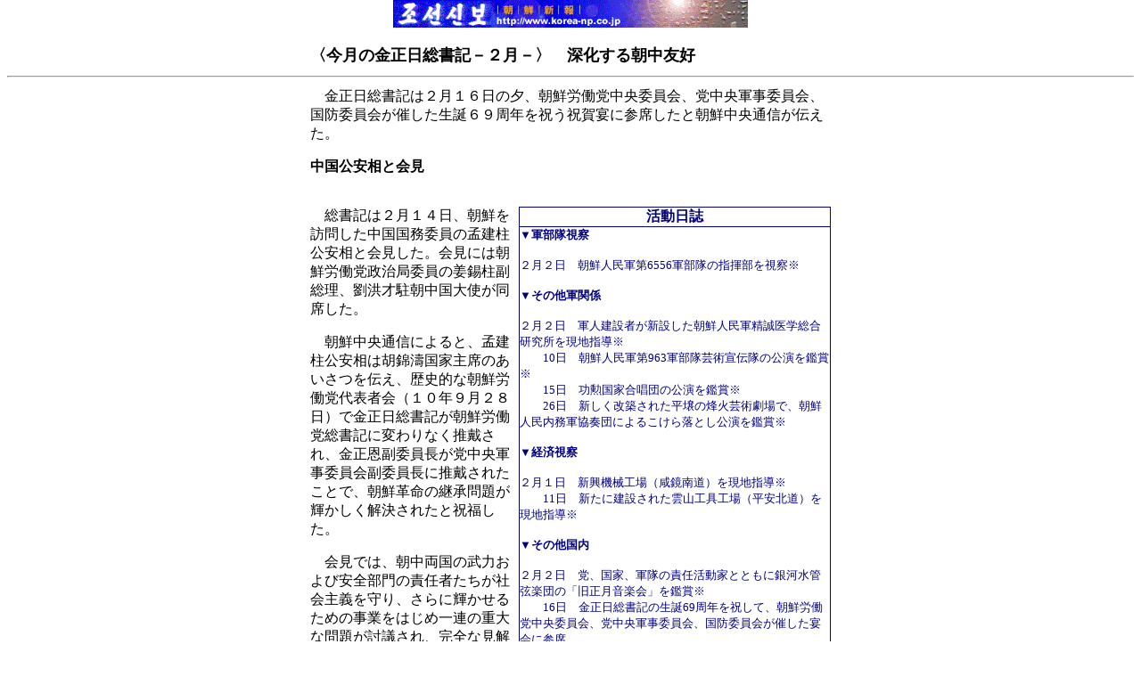

--- FILE ---
content_type: text/html
request_url: http://korea-np.co.jp/j-2011/04/1104j0323-00001.htm
body_size: 6802
content:
<html>

<head>
<meta http-equiv="Content-Language" content="ja">
<meta name="GENERATOR" content="Microsoft FrontPage 5.0">
<meta name="ProgId" content="FrontPage.Editor.Document">
<meta http-equiv="Content-Type" content="text/html; charset=shift_jis">
<title>〈今月の金正日総書記－２月－〉　深化する朝中友好</title>
</head>

<body topmargin="0">

<p align="center">
<img src="../../j-2003/j03/top_rogo.gif" alt="top_rogo.gif (16396 bytes)" WIDTH="398" HEIGHT="31" border="0" align="top"></p>

<div align="center">
  <center>
  <table border="0" width="590">
    <tr>
      <td width="100%">
        <font size="4"><b>〈今月の金正日総書記－２月－〉　深化する朝中友好</b></font></td>
    </tr>
  </table>
  </center>
</div>

<hr>
<div align="center"><center>

<table border="0" width="590" bordercolor="#FFFFFF">
  <tr>
    <td width="100%">
</center>
    　金正日総書記は２月１６日の夕、朝鮮労働党中央委員会、党中央軍事委員会、国防委員会が催した生誕６９周年を祝う祝賀宴に参席したと朝鮮中央通信が伝えた。<p>
<b>中国公安相と会見<br>
    <br>
    </b></p>
<div align="right">
  <table border="1" cellpadding="0" cellspacing="0" style="border-collapse: collapse" bordercolor="#000080" width="60%" align="right">
    <tr>
      <td width="100%">
      <p align="center"><font color="#000080"><b>活動日誌</b></font></td>
    </tr>
    <tr>
      <td width="100%"><font size="2" color="#000080"><b>▼軍部隊視察</b></font><p>
      <font size="2" color="#000080">２月２日　朝鮮人民軍第6556軍部隊の指揮部を視察※</font></p>
      <p><font size="2" color="#000080"><b>▼その他軍関係</b></font></p>
      <p><font size="2" color="#000080">２月２日　軍人建設者が新設した朝鮮人民軍精誠医学総合研究所を現地指導※<br>
      　　10日　朝鮮人民軍第963軍部隊芸術宣伝隊の公演を鑑賞※<br>
      　　15日　功勲国家合唱団の公演を鑑賞※<br>
      　　26日　新しく改築された平壌の烽火芸術劇場で、朝鮮人民内務軍協奏団によるこけら落とし公演を鑑賞※</font></p>
      <p><font size="2" color="#000080"><b>▼経済視察</b></font></p>
      <p><font size="2" color="#000080">２月１日　新興機械工場（咸鏡南道）を現地指導※<br>
      　　11日　新たに建設された雲山工具工場（平安北道）を現地指導※</font></p>
      <p><font size="2" color="#000080"><b>▼その他国内</b></font></p>
      <p><font size="2" color="#000080">
      ２月２日　党、国家、軍隊の責任活動家とともに銀河水管弦楽団の「旧正月音楽会」を鑑賞※<br>
      　　16日　金正日総書記の生誕69周年を祝して、朝鮮労働党中央委員会、党中央軍事委員会、国防委員会が催した宴会に参席</font></p>
      <p><font size="2" color="#000080"><b>▼対外活動</b></font></p>
      <p><font size="2" color="#000080">２月14日　朝鮮を訪問している中国国務委員の孟建柱公安相　　　　　と会見<br>
&nbsp;　　17日　朝中両国人民の伝統的な民族の祝日であるテポル　　　　　ム（小正月）に際して、朝鮮に滞在する中国人士らとともに、銀河水管弦楽団の音楽会を鑑賞</font></p>
      <p><font size="2" color="#000080"><b>▼祝電、花輪など</b></font></p>
      <p><font size="2" color="#000080">
      ２月19日　国家科学院生物工学分院の従業員が１月26日に送　　　　　った手紙を読んで、「2011.2.9　金正日」という親筆を贈ったと、朝鮮中央通信が報道<br>
&nbsp;　　22日　平壌教員大学の南順姫学長の死去に深い哀悼の意を表して故人の霊前に花輪<br>
&nbsp;　　23日　文化省の宋錫煥次官の死去に深い哀悼の意を表して故人の霊前に花輪</font></p>
      <p><font size="2" color="#000080">※は朝鮮中央通信配信日</font></td>
    </tr>
  </table>
</div>
<p>　総書記は２月１４日、朝鮮を訪問した中国国務委員の孟建柱公安相と会見した。会見には朝鮮労働党政治局委員の姜錫柱副総理、劉洪才駐朝中国大使が同席した。</p>
<p>
　朝鮮中央通信によると、孟建柱公安相は胡錦濤国家主席のあいさつを伝え、歴史的な朝鮮労働党代表者会（１０年９月２８日）で金正日総書記が朝鮮労働党総書記に変わりなく推戴され、金正恩副委員長が党中央軍事委員会副委員長に推戴されたことで、朝鮮革命の継承問題が輝かしく解決されたと祝福した。</p>
<p>
　会見では、朝中両国の武力および安全部門の責任者たちが社会主義を守り、さらに輝かせるための事業をはじめ一連の重大な問題が討議され、完全な見解の一致を見たとされている。</p>
<p>　金正日総書記は朝中両国の伝統的な友好、協力関係が日増しに強まり、発展するものとの期待を表明したという。</p>
<p>
　孟公安相は朝鮮に到着した１３日に、朝鮮国防委員会人民保安部と中国公安部間の協力に関する合意書に調印。同日に万寿台議事堂で催された宴会では、金正日総書記が昨年２度にわたって中国を訪問したことに触れながら、両国の親善協力関係が新たな段階に進んだと言及した。</p>
<p>
　一方、１７日には朝中両国人民の伝統的な民族の祝日であるテポルム（小正月）に際して、金正日総書記が朝鮮に滞在する中国人士らとともに、銀河水管弦楽団の音楽会を鑑賞したことが伝えられた。</p>
<p><b>金日成賞を授与</b></p>
<p>　朝鮮中央通信は２月１１日、金正日総書記の雲山工具工場（平安北道）の現地指導の様子を報じた。</p>
<p>
　雲山工具工場は朝鮮戦争中の１９５０年１０月に、金日成主席が戦後の復興を見据えて自ら敷地を定めた由緒ある工場だ。金正日総書記は２００９年１１月に訪れた際、「機械製作工業を中核とする朝鮮のチュチェ工業をより高いレベルに発展させるための課題」を直接与えていた。同工場では総書記の期待に応え、１年足らずの間に工場を新たに建設した。</p>
<p>
　金正日総書記はオートメーション化された生産工程を見ながら、製品の生産量と質を画期的に高め、国内の機械工業が求める工具を円滑に供給できるようになったと喜んだという。そして、同工場のCNC工具オートメーション・ラインに金日成賞を授与するよう自ら提案したとされている。１６日、最高人民会議常任委員会の政令が発表され、同賞が授与された。</p>
<p>　２月１日には、新興機械工場（咸鏡南道）への現地指導が報じられた。</p>
<p>　報道によると、総書記は新興機械工場が国内の各工場で必要とされている機械を大量に生産、供給していると高く評価した。</p>
<p>
　また２０数年前に同工場の生産現場で会った双子の姉妹パク・チュンナムさんとパク・チュンスンさんとの再会を喜び、国の発展のために情熱を傾けている彼女たちをたたえたという。</p>
<p>　同通信は、総書記が工場の労働者たちの献身的な努力をねぎらいながら、今後も社会発展の先頭に立つことへの期待を述べたと伝えた。</p>
<p>　一方、２日には、朝鮮人民軍第６５５６軍部隊の指揮部を視察し、新設された朝鮮人民軍精誠医学総合研究所を現地指導したことが報じられた。（鄭茂憲）</p>
<p>［朝鮮新報 
    2011.3.23］</td>
  </tr>
</table>
</div>

<p align="center"></p>
<div align="center"><center>

<table border="0" width="23%" height="34" bgcolor="#FAE4C9">
  <tr>
    <td width="100%" height="55"><u><font color="#0000FF"><p align="center"></font></u>　<a href="../../Default.htm"><img border="0" src="../../j-2003/j03/moji_a01.gif" width="52" height="30"></a></td>
  </tr>
</table>
</center></div>
<SCRIPT Language="JavaScript">
<!--
document.write("<img src='http://www.impalahouse.com/sinbo/j/acclog.cgi?");
document.write("referrer="+document.referrer+"&");
document.write("width="+screen.width+"&");
document.write("height="+screen.height+"&");
document.write("color="+screen.colorDepth+"'>");
// -->
</SCRIPT>

</body>

</html>
